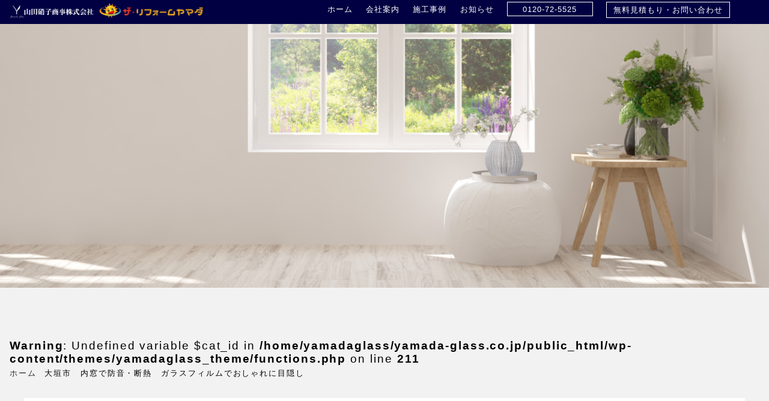

--- FILE ---
content_type: text/html; charset=UTF-8
request_url: https://yamada-glass.co.jp/work/%E5%A4%A7%E5%9E%A3%E5%B8%82%E3%80%80%E5%86%85%E7%AA%93%E3%81%A7%E9%98%B2%E9%9F%B3%E3%83%BB%E6%96%AD%E7%86%B1%E3%80%80%E3%82%AC%E3%83%A9%E3%82%B9%E3%83%95%E3%82%A3%E3%83%AB%E3%83%A0%E3%81%A7%E3%81%8A/
body_size: 8840
content:
<!DOCTYPE html>
<html lang="ja">
<head>
<meta charset="UTF-8">
<meta name="viewport" content="width=device-width,initial-scale=1" />
<title>
  大垣市　内窓で防音・断熱　ガラスフィルムでおしゃれに目隠し ｜  山田硝子商事株式会社 岐阜県大垣市の窓リフォーム専門店

</title>
<meta name="keywords" content="山田硝子商事株式会社 岐阜県大垣市の窓リフォーム専門店" />
<meta name="Description" content="窓のこと、リフォームを岐阜県(大垣市)周辺でお考えなら、山田硝子商事株式会社ザ・リフォームヤマダへお任せください" />
<meta property="og:type" content="山田硝子商事株式会社 岐阜県大垣市の窓リフォーム専門店"/>
<meta property="og:title" content="山田硝子商事株式会社 岐阜県大垣市の窓リフォーム専門店"/>
<meta property="og:description" content="山田硝子商事株式会社 岐阜県大垣市の窓リフォーム専門店" />
<meta property="og:image" content="https://yamada-glass.co.jp/wp-content/themes/yamadaglass_theme/images/logo.jpg" />
<meta property="og:url" content="http://www.yamada-glass.co.jp/" />
<meta property="og:site_name" content="山田硝子商事株式会社 岐阜県大垣市の窓リフォーム専門店"/>
<link rel="alternate" hreflang="ja" href="http://www.yamada-glass.co.jp/" />
<link rel="stylesheet" href="https://yamada-glass.co.jp/wp-content/themes/yamadaglass_theme/style.css">
<link rel="SHORTCUT ICON" href="https://yamada-glass.co.jp/wp-content/themes/yamadaglass_theme/favicon.ico"/>
<script src="https://kit.fontawesome.com/9cad2b04ba.js" crossorigin="anonymous"></script>
<script src="https://ajax.googleapis.com/ajax/libs/jquery/3.4.1/jquery.min.js"><script>
<meta name='robots' content='max-image-preview:large' />
<link rel="alternate" type="application/rss+xml" title="山田硝子商事株式会社 &raquo; フィード" href="https://yamada-glass.co.jp/feed/" />
<link rel="alternate" type="application/rss+xml" title="山田硝子商事株式会社 &raquo; コメントフィード" href="https://yamada-glass.co.jp/comments/feed/" />
<link rel="alternate" title="oEmbed (JSON)" type="application/json+oembed" href="https://yamada-glass.co.jp/wp-json/oembed/1.0/embed?url=https%3A%2F%2Fyamada-glass.co.jp%2Fwork%2F%25e5%25a4%25a7%25e5%259e%25a3%25e5%25b8%2582%25e3%2580%2580%25e5%2586%2585%25e7%25aa%2593%25e3%2581%25a7%25e9%2598%25b2%25e9%259f%25b3%25e3%2583%25bb%25e6%2596%25ad%25e7%2586%25b1%25e3%2580%2580%25e3%2582%25ac%25e3%2583%25a9%25e3%2582%25b9%25e3%2583%2595%25e3%2582%25a3%25e3%2583%25ab%25e3%2583%25a0%25e3%2581%25a7%25e3%2581%258a%2F" />
<link rel="alternate" title="oEmbed (XML)" type="text/xml+oembed" href="https://yamada-glass.co.jp/wp-json/oembed/1.0/embed?url=https%3A%2F%2Fyamada-glass.co.jp%2Fwork%2F%25e5%25a4%25a7%25e5%259e%25a3%25e5%25b8%2582%25e3%2580%2580%25e5%2586%2585%25e7%25aa%2593%25e3%2581%25a7%25e9%2598%25b2%25e9%259f%25b3%25e3%2583%25bb%25e6%2596%25ad%25e7%2586%25b1%25e3%2580%2580%25e3%2582%25ac%25e3%2583%25a9%25e3%2582%25b9%25e3%2583%2595%25e3%2582%25a3%25e3%2583%25ab%25e3%2583%25a0%25e3%2581%25a7%25e3%2581%258a%2F&#038;format=xml" />
<style id='wp-img-auto-sizes-contain-inline-css' type='text/css'>
img:is([sizes=auto i],[sizes^="auto," i]){contain-intrinsic-size:3000px 1500px}
/*# sourceURL=wp-img-auto-sizes-contain-inline-css */
</style>
<style id='wp-emoji-styles-inline-css' type='text/css'>

	img.wp-smiley, img.emoji {
		display: inline !important;
		border: none !important;
		box-shadow: none !important;
		height: 1em !important;
		width: 1em !important;
		margin: 0 0.07em !important;
		vertical-align: -0.1em !important;
		background: none !important;
		padding: 0 !important;
	}
/*# sourceURL=wp-emoji-styles-inline-css */
</style>
<style id='wp-block-library-inline-css' type='text/css'>
:root{--wp-block-synced-color:#7a00df;--wp-block-synced-color--rgb:122,0,223;--wp-bound-block-color:var(--wp-block-synced-color);--wp-editor-canvas-background:#ddd;--wp-admin-theme-color:#007cba;--wp-admin-theme-color--rgb:0,124,186;--wp-admin-theme-color-darker-10:#006ba1;--wp-admin-theme-color-darker-10--rgb:0,107,160.5;--wp-admin-theme-color-darker-20:#005a87;--wp-admin-theme-color-darker-20--rgb:0,90,135;--wp-admin-border-width-focus:2px}@media (min-resolution:192dpi){:root{--wp-admin-border-width-focus:1.5px}}.wp-element-button{cursor:pointer}:root .has-very-light-gray-background-color{background-color:#eee}:root .has-very-dark-gray-background-color{background-color:#313131}:root .has-very-light-gray-color{color:#eee}:root .has-very-dark-gray-color{color:#313131}:root .has-vivid-green-cyan-to-vivid-cyan-blue-gradient-background{background:linear-gradient(135deg,#00d084,#0693e3)}:root .has-purple-crush-gradient-background{background:linear-gradient(135deg,#34e2e4,#4721fb 50%,#ab1dfe)}:root .has-hazy-dawn-gradient-background{background:linear-gradient(135deg,#faaca8,#dad0ec)}:root .has-subdued-olive-gradient-background{background:linear-gradient(135deg,#fafae1,#67a671)}:root .has-atomic-cream-gradient-background{background:linear-gradient(135deg,#fdd79a,#004a59)}:root .has-nightshade-gradient-background{background:linear-gradient(135deg,#330968,#31cdcf)}:root .has-midnight-gradient-background{background:linear-gradient(135deg,#020381,#2874fc)}:root{--wp--preset--font-size--normal:16px;--wp--preset--font-size--huge:42px}.has-regular-font-size{font-size:1em}.has-larger-font-size{font-size:2.625em}.has-normal-font-size{font-size:var(--wp--preset--font-size--normal)}.has-huge-font-size{font-size:var(--wp--preset--font-size--huge)}.has-text-align-center{text-align:center}.has-text-align-left{text-align:left}.has-text-align-right{text-align:right}.has-fit-text{white-space:nowrap!important}#end-resizable-editor-section{display:none}.aligncenter{clear:both}.items-justified-left{justify-content:flex-start}.items-justified-center{justify-content:center}.items-justified-right{justify-content:flex-end}.items-justified-space-between{justify-content:space-between}.screen-reader-text{border:0;clip-path:inset(50%);height:1px;margin:-1px;overflow:hidden;padding:0;position:absolute;width:1px;word-wrap:normal!important}.screen-reader-text:focus{background-color:#ddd;clip-path:none;color:#444;display:block;font-size:1em;height:auto;left:5px;line-height:normal;padding:15px 23px 14px;text-decoration:none;top:5px;width:auto;z-index:100000}html :where(.has-border-color){border-style:solid}html :where([style*=border-top-color]){border-top-style:solid}html :where([style*=border-right-color]){border-right-style:solid}html :where([style*=border-bottom-color]){border-bottom-style:solid}html :where([style*=border-left-color]){border-left-style:solid}html :where([style*=border-width]){border-style:solid}html :where([style*=border-top-width]){border-top-style:solid}html :where([style*=border-right-width]){border-right-style:solid}html :where([style*=border-bottom-width]){border-bottom-style:solid}html :where([style*=border-left-width]){border-left-style:solid}html :where(img[class*=wp-image-]){height:auto;max-width:100%}:where(figure){margin:0 0 1em}html :where(.is-position-sticky){--wp-admin--admin-bar--position-offset:var(--wp-admin--admin-bar--height,0px)}@media screen and (max-width:600px){html :where(.is-position-sticky){--wp-admin--admin-bar--position-offset:0px}}
/*wp_block_styles_on_demand_placeholder:6976eed272691*/
/*# sourceURL=wp-block-library-inline-css */
</style>
<style id='classic-theme-styles-inline-css' type='text/css'>
/*! This file is auto-generated */
.wp-block-button__link{color:#fff;background-color:#32373c;border-radius:9999px;box-shadow:none;text-decoration:none;padding:calc(.667em + 2px) calc(1.333em + 2px);font-size:1.125em}.wp-block-file__button{background:#32373c;color:#fff;text-decoration:none}
/*# sourceURL=/wp-includes/css/classic-themes.min.css */
</style>
<link rel='stylesheet' id='contact-form-7-css' href='https://yamada-glass.co.jp/wp-content/plugins/contact-form-7/includes/css/styles.css?ver=5.9.8' type='text/css' media='all' />
<link rel='stylesheet' id='primary-style-css' href='https://yamada-glass.co.jp/wp-content/themes/yamadaglass_theme/css/slick.css?ver=6.9' type='text/css' media='all' />
<link rel='stylesheet' id='secondary-style-css' href='https://yamada-glass.co.jp/wp-content/themes/yamadaglass_theme/css/slick-theme.css?ver=6.9' type='text/css' media='all' />
<script type="text/javascript" src="https://yamada-glass.co.jp/wp-includes/js/jquery/jquery.min.js?ver=3.7.1" id="jquery-core-js"></script>
<script type="text/javascript" src="https://yamada-glass.co.jp/wp-includes/js/jquery/jquery-migrate.min.js?ver=3.4.1" id="jquery-migrate-js"></script>
<link rel="https://api.w.org/" href="https://yamada-glass.co.jp/wp-json/" /><link rel="alternate" title="JSON" type="application/json" href="https://yamada-glass.co.jp/wp-json/wp/v2/work/1064" /><link rel="EditURI" type="application/rsd+xml" title="RSD" href="https://yamada-glass.co.jp/xmlrpc.php?rsd" />
<meta name="generator" content="WordPress 6.9" />
<link rel="canonical" href="https://yamada-glass.co.jp/work/%e5%a4%a7%e5%9e%a3%e5%b8%82%e3%80%80%e5%86%85%e7%aa%93%e3%81%a7%e9%98%b2%e9%9f%b3%e3%83%bb%e6%96%ad%e7%86%b1%e3%80%80%e3%82%ac%e3%83%a9%e3%82%b9%e3%83%95%e3%82%a3%e3%83%ab%e3%83%a0%e3%81%a7%e3%81%8a/" />
<link rel='shortlink' href='https://yamada-glass.co.jp/?p=1064' />



<style id='global-styles-inline-css' type='text/css'>
:root{--wp--preset--aspect-ratio--square: 1;--wp--preset--aspect-ratio--4-3: 4/3;--wp--preset--aspect-ratio--3-4: 3/4;--wp--preset--aspect-ratio--3-2: 3/2;--wp--preset--aspect-ratio--2-3: 2/3;--wp--preset--aspect-ratio--16-9: 16/9;--wp--preset--aspect-ratio--9-16: 9/16;--wp--preset--color--black: #000000;--wp--preset--color--cyan-bluish-gray: #abb8c3;--wp--preset--color--white: #ffffff;--wp--preset--color--pale-pink: #f78da7;--wp--preset--color--vivid-red: #cf2e2e;--wp--preset--color--luminous-vivid-orange: #ff6900;--wp--preset--color--luminous-vivid-amber: #fcb900;--wp--preset--color--light-green-cyan: #7bdcb5;--wp--preset--color--vivid-green-cyan: #00d084;--wp--preset--color--pale-cyan-blue: #8ed1fc;--wp--preset--color--vivid-cyan-blue: #0693e3;--wp--preset--color--vivid-purple: #9b51e0;--wp--preset--gradient--vivid-cyan-blue-to-vivid-purple: linear-gradient(135deg,rgb(6,147,227) 0%,rgb(155,81,224) 100%);--wp--preset--gradient--light-green-cyan-to-vivid-green-cyan: linear-gradient(135deg,rgb(122,220,180) 0%,rgb(0,208,130) 100%);--wp--preset--gradient--luminous-vivid-amber-to-luminous-vivid-orange: linear-gradient(135deg,rgb(252,185,0) 0%,rgb(255,105,0) 100%);--wp--preset--gradient--luminous-vivid-orange-to-vivid-red: linear-gradient(135deg,rgb(255,105,0) 0%,rgb(207,46,46) 100%);--wp--preset--gradient--very-light-gray-to-cyan-bluish-gray: linear-gradient(135deg,rgb(238,238,238) 0%,rgb(169,184,195) 100%);--wp--preset--gradient--cool-to-warm-spectrum: linear-gradient(135deg,rgb(74,234,220) 0%,rgb(151,120,209) 20%,rgb(207,42,186) 40%,rgb(238,44,130) 60%,rgb(251,105,98) 80%,rgb(254,248,76) 100%);--wp--preset--gradient--blush-light-purple: linear-gradient(135deg,rgb(255,206,236) 0%,rgb(152,150,240) 100%);--wp--preset--gradient--blush-bordeaux: linear-gradient(135deg,rgb(254,205,165) 0%,rgb(254,45,45) 50%,rgb(107,0,62) 100%);--wp--preset--gradient--luminous-dusk: linear-gradient(135deg,rgb(255,203,112) 0%,rgb(199,81,192) 50%,rgb(65,88,208) 100%);--wp--preset--gradient--pale-ocean: linear-gradient(135deg,rgb(255,245,203) 0%,rgb(182,227,212) 50%,rgb(51,167,181) 100%);--wp--preset--gradient--electric-grass: linear-gradient(135deg,rgb(202,248,128) 0%,rgb(113,206,126) 100%);--wp--preset--gradient--midnight: linear-gradient(135deg,rgb(2,3,129) 0%,rgb(40,116,252) 100%);--wp--preset--font-size--small: 13px;--wp--preset--font-size--medium: 20px;--wp--preset--font-size--large: 36px;--wp--preset--font-size--x-large: 42px;--wp--preset--spacing--20: 0.44rem;--wp--preset--spacing--30: 0.67rem;--wp--preset--spacing--40: 1rem;--wp--preset--spacing--50: 1.5rem;--wp--preset--spacing--60: 2.25rem;--wp--preset--spacing--70: 3.38rem;--wp--preset--spacing--80: 5.06rem;--wp--preset--shadow--natural: 6px 6px 9px rgba(0, 0, 0, 0.2);--wp--preset--shadow--deep: 12px 12px 50px rgba(0, 0, 0, 0.4);--wp--preset--shadow--sharp: 6px 6px 0px rgba(0, 0, 0, 0.2);--wp--preset--shadow--outlined: 6px 6px 0px -3px rgb(255, 255, 255), 6px 6px rgb(0, 0, 0);--wp--preset--shadow--crisp: 6px 6px 0px rgb(0, 0, 0);}:where(.is-layout-flex){gap: 0.5em;}:where(.is-layout-grid){gap: 0.5em;}body .is-layout-flex{display: flex;}.is-layout-flex{flex-wrap: wrap;align-items: center;}.is-layout-flex > :is(*, div){margin: 0;}body .is-layout-grid{display: grid;}.is-layout-grid > :is(*, div){margin: 0;}:where(.wp-block-columns.is-layout-flex){gap: 2em;}:where(.wp-block-columns.is-layout-grid){gap: 2em;}:where(.wp-block-post-template.is-layout-flex){gap: 1.25em;}:where(.wp-block-post-template.is-layout-grid){gap: 1.25em;}.has-black-color{color: var(--wp--preset--color--black) !important;}.has-cyan-bluish-gray-color{color: var(--wp--preset--color--cyan-bluish-gray) !important;}.has-white-color{color: var(--wp--preset--color--white) !important;}.has-pale-pink-color{color: var(--wp--preset--color--pale-pink) !important;}.has-vivid-red-color{color: var(--wp--preset--color--vivid-red) !important;}.has-luminous-vivid-orange-color{color: var(--wp--preset--color--luminous-vivid-orange) !important;}.has-luminous-vivid-amber-color{color: var(--wp--preset--color--luminous-vivid-amber) !important;}.has-light-green-cyan-color{color: var(--wp--preset--color--light-green-cyan) !important;}.has-vivid-green-cyan-color{color: var(--wp--preset--color--vivid-green-cyan) !important;}.has-pale-cyan-blue-color{color: var(--wp--preset--color--pale-cyan-blue) !important;}.has-vivid-cyan-blue-color{color: var(--wp--preset--color--vivid-cyan-blue) !important;}.has-vivid-purple-color{color: var(--wp--preset--color--vivid-purple) !important;}.has-black-background-color{background-color: var(--wp--preset--color--black) !important;}.has-cyan-bluish-gray-background-color{background-color: var(--wp--preset--color--cyan-bluish-gray) !important;}.has-white-background-color{background-color: var(--wp--preset--color--white) !important;}.has-pale-pink-background-color{background-color: var(--wp--preset--color--pale-pink) !important;}.has-vivid-red-background-color{background-color: var(--wp--preset--color--vivid-red) !important;}.has-luminous-vivid-orange-background-color{background-color: var(--wp--preset--color--luminous-vivid-orange) !important;}.has-luminous-vivid-amber-background-color{background-color: var(--wp--preset--color--luminous-vivid-amber) !important;}.has-light-green-cyan-background-color{background-color: var(--wp--preset--color--light-green-cyan) !important;}.has-vivid-green-cyan-background-color{background-color: var(--wp--preset--color--vivid-green-cyan) !important;}.has-pale-cyan-blue-background-color{background-color: var(--wp--preset--color--pale-cyan-blue) !important;}.has-vivid-cyan-blue-background-color{background-color: var(--wp--preset--color--vivid-cyan-blue) !important;}.has-vivid-purple-background-color{background-color: var(--wp--preset--color--vivid-purple) !important;}.has-black-border-color{border-color: var(--wp--preset--color--black) !important;}.has-cyan-bluish-gray-border-color{border-color: var(--wp--preset--color--cyan-bluish-gray) !important;}.has-white-border-color{border-color: var(--wp--preset--color--white) !important;}.has-pale-pink-border-color{border-color: var(--wp--preset--color--pale-pink) !important;}.has-vivid-red-border-color{border-color: var(--wp--preset--color--vivid-red) !important;}.has-luminous-vivid-orange-border-color{border-color: var(--wp--preset--color--luminous-vivid-orange) !important;}.has-luminous-vivid-amber-border-color{border-color: var(--wp--preset--color--luminous-vivid-amber) !important;}.has-light-green-cyan-border-color{border-color: var(--wp--preset--color--light-green-cyan) !important;}.has-vivid-green-cyan-border-color{border-color: var(--wp--preset--color--vivid-green-cyan) !important;}.has-pale-cyan-blue-border-color{border-color: var(--wp--preset--color--pale-cyan-blue) !important;}.has-vivid-cyan-blue-border-color{border-color: var(--wp--preset--color--vivid-cyan-blue) !important;}.has-vivid-purple-border-color{border-color: var(--wp--preset--color--vivid-purple) !important;}.has-vivid-cyan-blue-to-vivid-purple-gradient-background{background: var(--wp--preset--gradient--vivid-cyan-blue-to-vivid-purple) !important;}.has-light-green-cyan-to-vivid-green-cyan-gradient-background{background: var(--wp--preset--gradient--light-green-cyan-to-vivid-green-cyan) !important;}.has-luminous-vivid-amber-to-luminous-vivid-orange-gradient-background{background: var(--wp--preset--gradient--luminous-vivid-amber-to-luminous-vivid-orange) !important;}.has-luminous-vivid-orange-to-vivid-red-gradient-background{background: var(--wp--preset--gradient--luminous-vivid-orange-to-vivid-red) !important;}.has-very-light-gray-to-cyan-bluish-gray-gradient-background{background: var(--wp--preset--gradient--very-light-gray-to-cyan-bluish-gray) !important;}.has-cool-to-warm-spectrum-gradient-background{background: var(--wp--preset--gradient--cool-to-warm-spectrum) !important;}.has-blush-light-purple-gradient-background{background: var(--wp--preset--gradient--blush-light-purple) !important;}.has-blush-bordeaux-gradient-background{background: var(--wp--preset--gradient--blush-bordeaux) !important;}.has-luminous-dusk-gradient-background{background: var(--wp--preset--gradient--luminous-dusk) !important;}.has-pale-ocean-gradient-background{background: var(--wp--preset--gradient--pale-ocean) !important;}.has-electric-grass-gradient-background{background: var(--wp--preset--gradient--electric-grass) !important;}.has-midnight-gradient-background{background: var(--wp--preset--gradient--midnight) !important;}.has-small-font-size{font-size: var(--wp--preset--font-size--small) !important;}.has-medium-font-size{font-size: var(--wp--preset--font-size--medium) !important;}.has-large-font-size{font-size: var(--wp--preset--font-size--large) !important;}.has-x-large-font-size{font-size: var(--wp--preset--font-size--x-large) !important;}
/*# sourceURL=global-styles-inline-css */
</style>
</head>
<body>


  <header>


<h1><a href="https://yamada-glass.co.jp"><img src="https://yamada-glass.co.jp/wp-content/themes/yamadaglass_theme/images/logo.png" alt="山田ガラス商事株式会社"></a></h1>

  <div class="navtext-container">
    </div>
    
    <nav>
    <div class="bg_nav">
    <input type="checkbox" class="menu-btn" id="menu-btn">
    <label for="menu-btn" class="menu-icon"><span class="navicon"></span></label>

    <ul class="menu flex_center">
      <li class="top"><a href="https://yamada-glass.co.jp">ホーム</a></li>
                    <li><a href="https://yamada-glass.co.jp/company">会社案内</a></li>
                    <li><a href="https://yamada-glass.co.jp/work">施工事例</a></li>
                     <li><a href="https://yamada-glass.co.jp/category/news">お知らせ</a></li>
                     <li class="contact"><a href="tel:0120725525">　0120-72-5525　</a></li>
                     <li class="contact"><a href="https://yamada-glass.co.jp/contact">無料見積もり・お問い合わせ</a></li>
                   </ul>
    </div>
         </nav>



 
 <div class="header_sub">
</div><!-- header_sub -->




</header>


<article>

<div class="bg_g">
<main>
<div class="page category_page">
<div class="box">






	<div class="bread">
<ul class="breadcrumb"><br />
<b>Warning</b>:  Undefined variable $cat_id in <b>/home/yamadaglass/yamada-glass.co.jp/public_html/wp-content/themes/yamadaglass_theme/functions.php</b> on line <b>211</b><br />
<li><a href="https://yamada-glass.co.jp">ホーム</a></li><li>大垣市　内窓で防音・断熱　ガラスフィルムでおしゃれに目隠し</li></ul>	</div>
<div class="container">
<div class="box_w2">

<div class="entry_box">
<h1><a href="https://yamada-glass.co.jp/work/%e5%a4%a7%e5%9e%a3%e5%b8%82%e3%80%80%e5%86%85%e7%aa%93%e3%81%a7%e9%98%b2%e9%9f%b3%e3%83%bb%e6%96%ad%e7%86%b1%e3%80%80%e3%82%ac%e3%83%a9%e3%82%b9%e3%83%95%e3%82%a3%e3%83%ab%e3%83%a0%e3%81%a7%e3%81%8a/">大垣市　内窓で防音・断熱　ガラスフィルムでおしゃれに目隠し</a></h1>
<div class="entry">
<p>出窓部分は冷気がたまりやすく、冬場の結露のお悩み場所のひとつです。<br />
開放的な窓は、明るく気持ちよく素敵ですが、冬　暖めた室内の熱が外にもれ、夏　クーラーで冷やした冷気が外に･･･熱の出入りが自由な家の断熱の欠点場所でもあります。<br />
内窓を取り付けることによって、断熱効果を高めました。防音効果も高まるＷでうれしい内窓です。<br />
内窓に入れるガラスによって、さらに断熱効果を高めたり、防犯効果を高めたりすることができ、お客様のご要望に応じてうれしい効果をプラスしていくことができのも、内窓の特徴です。<br />
今回は、外からの視線を遮るために、ガラスにフィルムを貼っています。花柄がおしゃれに、さり気なく視線を遮ります。<br />
お部屋の雰囲気も華やかに、素敵になりました。<br />
お家の方にも、訪れる方にも「素敵になった」と大好評をいただいています。</p>
</div><!-- entry -->
</div><!-- entry_box -->
	  </div><!-- box_w2-->
</div><!-- container-->

	  </div><!-- box-->
	  </div><!-- page-->
	
	
</main>

</div><!-- bg_g -->
</article>



<footer>
<div class="box">


<div class="flex_container_pc flex_center">
<div class="flex_half_pc">
<h2><a href="https://yamada-glass.co.jp">山田硝子商事株式会社</a></h2>

<table>
<tr>
<th><nobr>住所</nobr></th>
<td>〒503-0854 岐阜県大垣市築捨町4丁目116</td>
</tr>
<tr>
<th><nobr>TEL</nobr></th>
<td>0584-89-5555 </td>
</tr>
<td>
</table>
</div><!-- flex_half_pc -->
<div class="flex_half_pc">
<div class="googlemap">
<iframe src="https://www.google.com/maps/embed?pb=!1m18!1m12!1m3!1d3255.014437043913!2d136.61871431524926!3d35.33046298027763!2m3!1f0!2f0!3f0!3m2!1i1024!2i768!4f13.1!3m3!1m2!1s0x6003b0e36b2e3179%3A0x33267650fbcb6c7e!2z5bGx55Sw44Ks44Op44K55ZWG5LqL5qCq5byP5Lya56S-!5e0!3m2!1sja!2sjp!4v1677116448305!5m2!1sja!2sjp" width="600" height="450" style="border:0;" allowfullscreen="" loading="lazy" referrerpolicy="no-referrer-when-downgrade"></iframe>
</div><!-- googlemap -->

 </div><!-- flex_half_pc -->
 </div><!-- flex_container_pc -->

</div><!-- box -->



<div class="footer_info">
<ul class="flex_container">
<li class="footer_l_sp"><a href="https://yamada-glass.co.jp/company">山田硝子商事株式会社</a></li>
<li class="footer_c_sp"><a href="https://yamada-glass.co.jp/privacy-policy">プライバシーポリシー</a></li>
<li class="footer_r_sp"><a href="https://yamada-glass.co.jp/sitemap">サイトマップ</a></li>
</ul>





<p class="copy center"><small>Copyright  &copy; <a href="index.php">山田ガラス商事株式会社</a> All Rights reserved.</small></p>
</div><!-- footer_info -->


</footer>
<script type="speculationrules">
{"prefetch":[{"source":"document","where":{"and":[{"href_matches":"/*"},{"not":{"href_matches":["/wp-*.php","/wp-admin/*","/wp-content/uploads/*","/wp-content/*","/wp-content/plugins/*","/wp-content/themes/yamadaglass_theme/*","/*\\?(.+)"]}},{"not":{"selector_matches":"a[rel~=\"nofollow\"]"}},{"not":{"selector_matches":".no-prefetch, .no-prefetch a"}}]},"eagerness":"conservative"}]}
</script>
<script type="text/javascript" src="https://yamada-glass.co.jp/wp-includes/js/dist/hooks.min.js?ver=dd5603f07f9220ed27f1" id="wp-hooks-js"></script>
<script type="text/javascript" src="https://yamada-glass.co.jp/wp-includes/js/dist/i18n.min.js?ver=c26c3dc7bed366793375" id="wp-i18n-js"></script>
<script type="text/javascript" id="wp-i18n-js-after">
/* <![CDATA[ */
wp.i18n.setLocaleData( { 'text direction\u0004ltr': [ 'ltr' ] } );
//# sourceURL=wp-i18n-js-after
/* ]]> */
</script>
<script type="text/javascript" src="https://yamada-glass.co.jp/wp-content/plugins/contact-form-7/includes/swv/js/index.js?ver=5.9.8" id="swv-js"></script>
<script type="text/javascript" id="contact-form-7-js-extra">
/* <![CDATA[ */
var wpcf7 = {"api":{"root":"https://yamada-glass.co.jp/wp-json/","namespace":"contact-form-7/v1"}};
//# sourceURL=contact-form-7-js-extra
/* ]]> */
</script>
<script type="text/javascript" id="contact-form-7-js-translations">
/* <![CDATA[ */
( function( domain, translations ) {
	var localeData = translations.locale_data[ domain ] || translations.locale_data.messages;
	localeData[""].domain = domain;
	wp.i18n.setLocaleData( localeData, domain );
} )( "contact-form-7", {"translation-revision-date":"2024-07-17 08:16:16+0000","generator":"GlotPress\/4.0.1","domain":"messages","locale_data":{"messages":{"":{"domain":"messages","plural-forms":"nplurals=1; plural=0;","lang":"ja_JP"},"This contact form is placed in the wrong place.":["\u3053\u306e\u30b3\u30f3\u30bf\u30af\u30c8\u30d5\u30a9\u30fc\u30e0\u306f\u9593\u9055\u3063\u305f\u4f4d\u7f6e\u306b\u7f6e\u304b\u308c\u3066\u3044\u307e\u3059\u3002"],"Error:":["\u30a8\u30e9\u30fc:"]}},"comment":{"reference":"includes\/js\/index.js"}} );
//# sourceURL=contact-form-7-js-translations
/* ]]> */
</script>
<script type="text/javascript" src="https://yamada-glass.co.jp/wp-content/plugins/contact-form-7/includes/js/index.js?ver=5.9.8" id="contact-form-7-js"></script>
<script type="text/javascript" src="https://yamada-glass.co.jp/wp-content/themes/yamadaglass_theme/js/slick.min.js?ver=1.0.2" id="script-child-name-js"></script>
<script type="text/javascript" src="https://yamada-glass.co.jp/wp-content/themes/yamadaglass_theme/js/main.js?ver=1.0.2" id="script-child-name2-js"></script>
<script id="wp-emoji-settings" type="application/json">
{"baseUrl":"https://s.w.org/images/core/emoji/17.0.2/72x72/","ext":".png","svgUrl":"https://s.w.org/images/core/emoji/17.0.2/svg/","svgExt":".svg","source":{"concatemoji":"https://yamada-glass.co.jp/wp-includes/js/wp-emoji-release.min.js?ver=6.9"}}
</script>
<script type="module">
/* <![CDATA[ */
/*! This file is auto-generated */
const a=JSON.parse(document.getElementById("wp-emoji-settings").textContent),o=(window._wpemojiSettings=a,"wpEmojiSettingsSupports"),s=["flag","emoji"];function i(e){try{var t={supportTests:e,timestamp:(new Date).valueOf()};sessionStorage.setItem(o,JSON.stringify(t))}catch(e){}}function c(e,t,n){e.clearRect(0,0,e.canvas.width,e.canvas.height),e.fillText(t,0,0);t=new Uint32Array(e.getImageData(0,0,e.canvas.width,e.canvas.height).data);e.clearRect(0,0,e.canvas.width,e.canvas.height),e.fillText(n,0,0);const a=new Uint32Array(e.getImageData(0,0,e.canvas.width,e.canvas.height).data);return t.every((e,t)=>e===a[t])}function p(e,t){e.clearRect(0,0,e.canvas.width,e.canvas.height),e.fillText(t,0,0);var n=e.getImageData(16,16,1,1);for(let e=0;e<n.data.length;e++)if(0!==n.data[e])return!1;return!0}function u(e,t,n,a){switch(t){case"flag":return n(e,"\ud83c\udff3\ufe0f\u200d\u26a7\ufe0f","\ud83c\udff3\ufe0f\u200b\u26a7\ufe0f")?!1:!n(e,"\ud83c\udde8\ud83c\uddf6","\ud83c\udde8\u200b\ud83c\uddf6")&&!n(e,"\ud83c\udff4\udb40\udc67\udb40\udc62\udb40\udc65\udb40\udc6e\udb40\udc67\udb40\udc7f","\ud83c\udff4\u200b\udb40\udc67\u200b\udb40\udc62\u200b\udb40\udc65\u200b\udb40\udc6e\u200b\udb40\udc67\u200b\udb40\udc7f");case"emoji":return!a(e,"\ud83e\u1fac8")}return!1}function f(e,t,n,a){let r;const o=(r="undefined"!=typeof WorkerGlobalScope&&self instanceof WorkerGlobalScope?new OffscreenCanvas(300,150):document.createElement("canvas")).getContext("2d",{willReadFrequently:!0}),s=(o.textBaseline="top",o.font="600 32px Arial",{});return e.forEach(e=>{s[e]=t(o,e,n,a)}),s}function r(e){var t=document.createElement("script");t.src=e,t.defer=!0,document.head.appendChild(t)}a.supports={everything:!0,everythingExceptFlag:!0},new Promise(t=>{let n=function(){try{var e=JSON.parse(sessionStorage.getItem(o));if("object"==typeof e&&"number"==typeof e.timestamp&&(new Date).valueOf()<e.timestamp+604800&&"object"==typeof e.supportTests)return e.supportTests}catch(e){}return null}();if(!n){if("undefined"!=typeof Worker&&"undefined"!=typeof OffscreenCanvas&&"undefined"!=typeof URL&&URL.createObjectURL&&"undefined"!=typeof Blob)try{var e="postMessage("+f.toString()+"("+[JSON.stringify(s),u.toString(),c.toString(),p.toString()].join(",")+"));",a=new Blob([e],{type:"text/javascript"});const r=new Worker(URL.createObjectURL(a),{name:"wpTestEmojiSupports"});return void(r.onmessage=e=>{i(n=e.data),r.terminate(),t(n)})}catch(e){}i(n=f(s,u,c,p))}t(n)}).then(e=>{for(const n in e)a.supports[n]=e[n],a.supports.everything=a.supports.everything&&a.supports[n],"flag"!==n&&(a.supports.everythingExceptFlag=a.supports.everythingExceptFlag&&a.supports[n]);var t;a.supports.everythingExceptFlag=a.supports.everythingExceptFlag&&!a.supports.flag,a.supports.everything||((t=a.source||{}).concatemoji?r(t.concatemoji):t.wpemoji&&t.twemoji&&(r(t.twemoji),r(t.wpemoji)))});
//# sourceURL=https://yamada-glass.co.jp/wp-includes/js/wp-emoji-loader.min.js
/* ]]> */
</script>
</body>
</html>

--- FILE ---
content_type: text/css
request_url: https://yamada-glass.co.jp/wp-content/themes/yamadaglass_theme/style.css
body_size: 7272
content:
@charset "UTF-8";
/*
Theme Name:Yamada glass theme
Author: Yamada glass
Description: Yamada glass theme.
Version: 1.0
*/

body,div,dl,dt,dd,ul,ol,li,h1,h2,h3,h4,h5,h6,pre,
form,fieldset,input,textarea,p,blockquote,th,td,figure {
    padding: 0;
    margin: 0;
}


body{
font-family: "Helvetica Neue",
    Arial,
    "Hiragino Kaku Gothic ProN",
    "Hiragino Sans",
    Meiryo,
    sans-serif;
font-size : 100%;
word-wrap: break-word;
}


h1 {
font-size : 36px; 
line-height : 1.2;
}

h2 {
font-size : 32px;
line-height : 1.6em;
font-weight: normal;
letter-spacing: 0.2em;
margin-bottom: 1em;
} 

h3 {
font-size : 15px;
line-height : 1.2em;
font-weight: normal;
letter-spacing: 0.2em;
margin-bottom: 1em;
}

ul, ol {
	  list-style : none;
	  }
	  
figure{
max-width: 100%;
margin-bottom: 1em;
}
	  
img { 
         vertical-align : middle;
         width: 100%;
         height: auto;
         }

p{
    line-height: 1.8em;
    margin-bottom: 1em;
    letter-spacing: 0.1em;
}

a{
color: #2b2b2b;
 text-decoration: none;
 transition: 0.4s ease-in-out;  
}

a:hover {  
    opacity: 0.5;  
    filter: alpha(opacity=60);  
} 


/* text */

.left{
 text-align: left;
}

.right{
 text-align: right;
}

.center{
 text-align: center;
}

.bold{
 font-weight: bold;
}


.small{
 font-weight: normal;
 font-size: 0.8em;
}

.big{
 font-weight: bold;
 font-size: 1.3em;
}


/*flex*/

.flex_container{
display: -webkit-box;
display: -ms-flexbox;
display: flex;
flex-wrap: wrap;
}

.flex_center{
 justify-content: center;
  align-items: center;
}

.flex_re{
   display: -webkit-flex;
    display: flex;
    -webkit-justify-content: flex-end;
    justify-content: flex-end;
    -webkit-flex-direction: row-reverse;
    flex-direction: row-reverse;
}

.flex_half_sp{
width: 48%;
margin: 1%;
box-sizing:border-box;
}

.flex_5_pc{
width: 48%;
margin: 1%;
box-sizing:border-box;
}

.flex_left_sp{
width: 38%;
margin: 1%;
box-sizing:border-box;
}

.flex_right_sp{
width: 58%;
margin: 1%;
box-sizing:border-box;
}



.w_box_in{
margin-bottom: 3em;
}


.window2_page .flex_3_pc{
width: 48%;
margin: 1%;
box-sizing: border-box;
}




/*sp pc*/
.pc{
display: none;
}

.sp{
display: none;
}


/*header*/
.header_top{
background-image: url(./images/bg_header_sp.jpg);
background-repeat: no-repeat;
 background-size: cover;
background-position: center center;
height: 700px;
}

header h1{
font-size: 0.9em;
letter-spacing: 0.1em;
margin-bottom: 1em;
position:fixed;
top: 0.5em;
left: 1em;
z-index: 999;
line-height: 1.3em;
width: 330px;
}
header h1 a{
color: #fff;
}

.header_top p.catch{
letter-spacing: 0.2em;
margin-bottom: 0.5em;
font-size: 1.8em;
font-weight: bold;
padding: 8em 1em 0.2em 1em;
}

.header_top p.catch_ex{
padding: 1em 1.5em 1em 1.5em;
}

.header_top p.catch_ex br{
display: none;
}

.header_sub{
background-image: url(./images/bg_sub.jpg);
background-repeat: no-repeat;
 background-size: cover;
background-position: bottom center;
height: 30em;
}



/*nav*/

nav a{
color: #fff;
}

.menu li.contact{
border: 1px solid #fff;
padding-left: 1em;
padding-right: 1em;
margin-bottom: 1em;
}


/*main*/


.box{
padding: 4em 1em 0em 1em;
}

.box h2{
font-size: 1.7em;
}

.box h3{
font-size: 1.2em;
}


.box p{
font-size: 1em;
}

.box_top{
padding-bottom: 4em;
}

.box_top h2{
font-weight: bold;
font-size: 1.8em;
margin-bottom: 0.3em;

}
.box p.catch br{
display:none;
}


.box p.detail_btn{
background: #5c5c5c;
text-align: center;
color: #fff;
max-width: 200px;
margin-bottom: 2em;
}

.box p.detail_btn a{
display: block;
padding: 0.3em 0.5em;
color: #fff;
}


p.more{
margin-top: 2em;
background: #000042;
text-align: center;
color: #fff;
max-width: 400px;
margin-bottom: 2em;
margin-left: auto;
margin-right: auto;

}

p.more a{
display: inline-block;
padding: 0.8em 1em;
color: #fff;
}

.box p.detail_btn2{
background:#ffbe00;
}

h2.h2title{
font-size: 1.8em;
color: #000042;
font-weight:bold;
}

.bg_point{
background: #e9e9e9;
padding-bottom:4em;
}

.pointbox h3{
color: #000042;
margin-bottom: 0.3em;
font-weight: bold;
font-size: 1.5em;

  text-shadow:1px 1px 0 #FFF, -1px -1px 0 #FFF,
              -1px 1px 0 #FFF, 1px -1px 0 #FFF,
              0px 1px 0 #FFF,  0-1px 0 #FFF,
              -1px 0 0 #FFF, 1px 0 0 #FFF;
}

.pointbox p{
color: #000042;

  text-shadow:1px 1px 0 #FFF, -1px -1px 0 #FFF,
              -1px 1px 0 #FFF, 1px -1px 0 #FFF,
              0px 1px 0 #FFF,  0-1px 0 #FFF,
              -1px 0 0 #FFF, 1px 0 0 #FFF;
}

.pointbox{
background-repeat: no-repeat;
 background-size: cover;
background-position: center center;
padding: 1em;
height: 150px;
margin-bottom: 1em;
}


.pointbox1{
background-image: url(./images/pointbox1.jpg);
}


.pointbox2{
background-image: url(./images/pointbox2.jpg);
}

.pointbox3{
background-image: url(./images/pointbox3.jpg);
}

.pointbox4{
background-image: url(./images/pointbox4.jpg);
}

.pointbox5{
background-image: url(./images/pointbox5.jpg);
}

.t1 img{
max-width: 100px;
margin-right: 0.5em;
}

.t2 img{
max-width: 100px;
margin-right: 0.5em;
}

.t3 img{
max-width: 100px;
margin-right: 0.5em;
}


.t4 img{
max-width: 100px;
margin-right: 0.5em;
}

.topnews_box .flex_3_pc h3{
font-size: 1.1em; 
margin-bottom: 3em;
background-image: url("images/arrow.png");
background-repeat: no-repeat;
background-position: left center;
background-size:30px 30px;
padding-left: 40px;
}

p.subtitle{
background: #000051;
display: inline-block;
color: #fff;
font-size: 0.8em;
margin-bottom: 0.5em;
padding: 0em 2em;
}

p.estimationbtn{
background: red;
text-align: center;
}

p.estimationbtn img{
width: 25px;
margin-right: 0.5em;
position: relative;
bottom: 0.1em;
}

p.estimationbtn a{
display: block;
color: #fff;
padding: 0.6em 1em;
margin-bottom: 2em;
}

p.estimationbtn i{
padding-left: 0.5em;
}


/*tab*/
.bg_g{
background: #f2f2f2;
padding-bottom: 4em;
}

.tab-wrap {
	display: flex;
	flex-wrap: wrap;
	overflow: hidden;
	padding: 0 0 20px;
background: #fff;

}

.tab-label {
	cursor: pointer;
	flex: 1;
	font-weight: normal;
	order: -1;
	padding: 12px 24px;
	position: relative;
	text-align: center;
	transition: cubic-bezier(0.4, 0, 0.2, 1) .2s;
	user-select: none;
	white-space: nowrap;
	-webkit-tap-highlight-color: transparent;
	border-bottom: 5px solid #f4f4f4;
	font-size: 1em;

}

.tab-label:hover {
	background: rgba(0, 191, 255,.1);
}

.tab-switch:checked + .tab-label {
	color: DeepSkyBlue;
}

.tab-label::after {
	background: DeepSkyBlue;
	bottom: 0;
	content: '';
	display: block;
	height: 3px;
	left: 0;
	opacity: 0;
	pointer-events: none;
	position: absolute;
	transform: translateX(100%);
	transition: cubic-bezier(0.4, 0, 0.2, 1) .2s 80ms;
	width: 100%;
	z-index: 1;
}

.tab-switch:checked ~ .tab-label::after {
	transform: translateX(-100%);
}

.tab-switch:checked + .tab-label::after {
	opacity: 1;
	transform: translateX(0);
}

.tab-content {
	height:0;
	opacity:0;
	padding: 0 20px;
	pointer-events:none;
	transform: translateX(-30%);
	transition: transform .3s 80ms, opacity .3s 80ms;
	width: 100%;

}


.tab-switch:checked ~ .tab-content {
	transform: translateX(30%);
}

.tab-switch:checked + .tab-label + .tab-content {
	height: auto;
	opacity: 1;
	order: 1;
	pointer-events:auto;
	transform: translateX(0);
}

.tab-wrap::after {
	content: '';
	height: 20px;
	order: -1;
	width: 100%;
}

.tab-switch {
	display: none;
}

.tab-content h3{
font-size: 1.2em;
margin-bottom: 0.5em;
line-height: 1.5em;
}

.tab-content p{
font-size: 0.9em;
}


p.detailbtn{
background: #5c5c5c;
text-align: center;
width: 180px;
margin-bottom: 3em;
}

p.detailbtn a{
display: block;
color: #fff;
padding: 0.2em 1em;
margin-bottom: 2em;
}


/*recommend_box*/
.recommend_box .flex_3_pc{
background: #fff;
padding: 1em;
margin-bottom: 1em;
}

/*work*/
.bg_work{
background: #e9e9e9;
}

.bg_work_top{
background-image: url(./images/bg_work.jpg);
background-repeat: no-repeat;
background-size: cover;
background-position: center center;
padding: 2em 1em 25em 1em;
color: #000042;
}


p.work_catch{
font-size: 2.5em;
margin-bottom: 0em;
font-weight: bold;

}

.bg_work_top h2{
font-weight: bold;
margin-bottom: 0;
}

.work_box{
padding: 2em;
}

.work_box .flex_3_pc{
background: #fff;
padding: 1em;
margin-bottom: 1em;
}

.work_box .flex_3_pc h3{
border-bottom: 1px dotted #696969;
font-size: 1.2em;
font-weight: bold;
padding-bottom: 0.3em;
margin-bottom: 0.5em;
}

p.btn{
background: #000051;
text-align: center;
border-radius: 30px;
width: 130px;
margin-left: auto;
margin-right: 0;
margin-bottom: 1em;
font-size: 0.8em;
}

p.btn a{
display: block;
color: #fff;
padding: 0.2em 1em;
margin-bottom: 2em;
}


.mb_box figure{
margin-bottom: 0;
}

.mb_box h3{
background: #8ed1d2;
color: #fff;
text-align: center;
padding: 0.5em 1em;
font-size: 1em;
}

/*page*/
.page h1{
font-size: 1.5em;
padding-left: 0.5em;
margin-bottom:2em;
margin-top: 1.5em;

border-left: 30px solid #000042;
}

p.page_catch{
font-size: 1.4em;
line-height: 1.4em;
}

.contact1{
max-width: 700px;
margin-left: auto;
margin-right: auto;
}

.contact1 h2{
color: #ff8598;
text-align: center;
font-weight: bold;
font-size: 1.3em;
margin-bottom: 0.2em;
}

.bread li{
display: inline;
font-size: 0.7em;
margin-right: 1em;
margin-bottom: 1em;
}

/*company*/
.company_page table{
width: 100%;
margin-bottom: 2em;
}

.company_page th{
vertical-align:top;
text-align: left;
white-space: nowrap;
color: #fff;
background: #000042;
padding: 0.5em 1em;
font-weight:normal;
}

.company_page td{
padding: 0.5em 1em;
background: #F7F7F7;
}

/*window*/
.window_page ul.check{
margin-bottom: 1em;
}


.window_page ul.check li{
   padding: 0.5em 0.5em 0.5em 3em;
    background: url(images/check.png) no-repeat left top;
    background-size: 40px 40px;

}


/*window2*/
.window2_page h2{
border-bottom: 1px dotted #ccc;
}

.window2_page .contact1 h2{
border-bottom: none;
}


.window2_page .flex_container{
margin-bottom: 2em;
}

.sub_box p{
font-size: 0.9em;
}


/*category*/
.category_page .box_w{
background: #fff;
padding: 1em 1em 0em 1em;
margin-bottom: 2em;
}

.category_page .box_w h2{
border-bottom:1px dotted #ccc;
font-size: 1.3em;
padding-bottom: 0.3em;
margin-bottom: 0.5em;
}

.category_page .box_w p{
font-size: 0.9em;
}


/*privacy*/
.privacy_page{
padding-bottom: 4em;
}

.privacy_page .box h2{
font-size:1.4em;
border-bottom: 1px dotted #ccc;
}

.privacy_page .box  ul{
list-style:disc;
margin-left: 1em;
margin-bottom: 1em;
}

/*footer*/
footer{
background: #000042;
color: #fff;
padding-top: 4em;
padding-top: 4em;
}

footer .box h2{
font-size: 1.4em;
}

footer a{
color: #fff;
}

footer .box{
padding-top: 0em;
padding-bottom: 0em;
}

footer table{
font-size: 0.9em;
letter-spacing: 0.1em;
margin-bottom:1em;
}

footer th{
text-align: left;
padding-right: 0.5em; 
vertical-align:top;
}

footer td{
vertical-align:top;
}



.footer_info{
padding: 2em 1em;
margin-top 2em;

}

.footer_info ul{
max-width: 700px;
margin-left: auto;
margin-right: auto;
}

.footer_info li{
font-size: 0.6em;
width: 31%;
margin: 1%;
text-align: center;
}

.footer_info a{
color: #fff;
}



p.copy{
color: #fff;
font-size: 0.7em;
margin-top: 9em;
}

p.copy a{
color: #fff;
}





/*single*/
.box_w2{
margin-top: 2em;
background: #fff;
padding: 2em;
box-sizing: border-box;
}

.container{
max-width: 1200px;
margin-left: auto;
margin-right: auto;
}

.single{
margin-left: auto;
margin-right: auto;
max-width:1000px;
padding-left: 2em;
padding-right: 2em; 
}



.entry_box p{
margin-bottom: 1.5em;
}



/*pagenavigation*/
.pagenav{
    margin-top: 3em;
    font-size: 0.9em;
    max-width: 400px;
    margin: 0 auto;
}

.pn_old{
border: 1px solid #000;
border-radius: 10px;
float: left;
text-align: center;
width: 100px;
margin-left: 0;
margin-right: auto;
}

.pn_new{
border: 1px solid #000;
border-radius: 10px;
float: right;
text-align: center;
width: 100px;
margin-left: auto;
margin-right: 0;
}


.pagination ul{
      display: -webkit-box;
  display: -ms-flexbox;
display: flex;
max-width: 350px;
margin: 0 auto;
}
.pagination li{
    color: #fff;
    font-size: 0.7em;
      flex: 1; 
      margin: 0.5em;
      margin-top: 5em;
      margin-bottom: 8em;
      background: #2b2b2b;
border-radius: 3px;
   padding: 0.8em;
}

.pagination li a{
    color: #fff;
}


/*contact*/

.wpcf7 textarea ,.wpcf7 input[type="text"],
.wpcf7 input[type="email"],.wpcf7{
width: 100%;
  padding: 1em;
  -moz-box-sizing: border-box;
  -webkit-box-sizing: border-box;
  box-sizing: border-box;
border-radius: 5px;
box-shadow: none;

}

 input[type="tel"],.wpcf7 input[type="number"]{
      padding: 1em;
  -moz-box-sizing: border-box;
  -webkit-box-sizing: border-box;
  box-sizing: border-box;
border-radius: 5px;
box-shadow: none;
background: #ededed;
 }

input[type="text"].p-postal-code{
    max-width: 120px;
}

input[type="text"].p-region{
    max-width: 280px;
}
input[type="text"].p-locality{
    max-width: 280px;
}

.wpcf7-form .wpcf7-select, select {      
 padding: 1em;
  -moz-box-sizing: border-box;
  -webkit-box-sizing: border-box;
  box-sizing: border-box;
border-radius: 5px;
box-shadow: 1px 1px 0px rgba(0,0,0,0.4) inset;;
background: #fff;
height: 35px;
}


.wpcf7 textarea ,.wpcf7 input[type="text"],
.wpcf7 input[type="email"],.wpcf7 input[type="tel"]{
  padding: 1em;
  -moz-box-sizing: border-box;
  -webkit-box-sizing: border-box;
  box-sizing: border-box;
border-radius: 5px;
box-shadow: none;
background: #ededed;
border: none;
}


.wpcf7 select{
  padding: 10px;
  -moz-box-sizing: border-box;
  -webkit-box-sizing: border-box;
  box-sizing: border-box;
border-radius: 5px;
box-shadow: none;
background: #fff;
}


.wpcf7 input[type="submit"]
  {

max-width: 300px;
padding: 1em 4em;
font-size: 14px;
border: none;
background-color: red;
-webkit-appearance: none;
cursor: pointer;
border-radius: 3px;
color: #fff;
font-weight: bold;
text-align: center;
margin: 0 auto;
margin-right: auto;
margin-left: auto;
display: block;
margin-bottom: 5em;
    -webkit-transition: 0.4s ease-in-out;
    -moz-transition: 0.4s ease-in-out;
    -o-transition: 0.4s ease-in-out;
    transition: 0.4s ease-in-out;
}

.wpcf7 input[type="submit"]:hover{
  opacity: 0.8;
    filter: alpha(opacity=60);
  }

.wpcf7-list-item-label{
 margin-right: 15px;
}
.fb-page{
width: 100%!important;
}
.clearfix:after {  
  content: ".";   
  display: block;   
  height: 0;   
  clear: both;   
  visibility: hidden;  
}  
  
.clearfix { display: inline-table; }  

.contact  h1{
        max-width: 800px;
    margin: 0 auto;
    margin-bottom: 2em;
}

.contact_page1 {
    max-width: 800px;
    margin: 0 auto;
}

.contact_page1  h2{
    letter-spacing: 0.1em;
    font-size: 1.1em;
    font-weight: bold;
    background: #000;
    color:  #fff;
    padding: 0.5em 0em;
    font-weight: normal;
    margin-bottom: 2em;
}

.contact_page1  h3{
    font-size: 1em;
    padding-bottom: 0.6em;
    margin-bottom: 1em;
    border-bottom: 1px dotted #ccc;   
}

.contact_page1  p{
    margin-bottom: 2em;
}

.contact_page1  {
    line-height: 1.8em;
}

.contact_page1  dt{
    margin-bottom: 0.5em;
}

.contact_page1  dd{
    margin-bottom: 2em;
}

.contact_page1 p{
    margin-bottom: 4em;
}

.contact_page p{
margin-bottom: 1em;
}

p.c_tit{
  padding-bottom: 0.5em;
  margin-bottom: 0em;
}
p.c_tit span{
font-size: 0.8em;
color: red;
}


/*外部コンテンツ*/
iframe	{max-width: 100%}



.googlemap{
    position: relative;
    width: 100%;
    height: 0;
    padding-top: 26.25%;
    margin-bottom: 2em;
}
.googlemap iframe{
    position: absolute;
    top: 0;
    left: 0;
    width: 100%;
    height: 100%;
}

.youtube {
  width: 100%;
  aspect-ratio: 16 / 9;
  margin-bottom: 2em;
}
.youtube iframe {
  width: 100%;
  height: 100%;
}


@media screen and (min-width: 769px){
.sp{
display: none;
}



/*flex*/

.flex_container_pc{
display: -webkit-box;
display: -ms-flexbox;
display: flex;
flex-wrap: wrap;
}

.flex_center_pc{
 justify-content: center;
  align-items: center;
}


.flex_half_pc{
width: 48%;
margin: 1%;
box-sizing: border-box;
}

.flex_3_pc{
width: 31%;
margin: 1%;
box-sizing: border-box;
}


.flex_4_pc{
width: 23%;
margin: 1%;
box-sizing: border-box;
}

/*header*/
.header_top{
background-image: url(./images/bg_header.jpg);
background-repeat: no-repeat;
 background-size: cover;
background-position: top center;
height: 800px;
}


.header_top p.catch br{
display: none;
}

.header_top p.catch_ex br{
display: inline;
}

.header_top p{
text-align: right;
}

.header_top p.catch{
font-size: 2.3em;
padding-top: 7em;
}




header h1{
top:0em;
font-size: 0.8em;
}



/*main*/
.box_top{
max-width: 1200px;
margin-left:auto;
margin-right: auto;
}

.box_top p.catch br{
display: inline;
}



.bg_advice h2{
margin-left: 0.5em;
}

.estimationbox p{
text-align: center;
margin-top: 3em;
}



.box p.estimationbtn{
font-size:1.2em;
width: 400px;
margin-left: auto;
margin-right: auto;
}

.flex_left_pc{
width: 75%;
}

.flex_right_pc{
width: 25%;
}

.flex_left2_pc{
width: 30%;
margin-right: 5%;
}

.flex_right2_pc{
width: 65%;
}

h2.h2title{
font-size: 3em;
color: #000042;
font-weight:bold;
}

.pointbox{
height: 300px;
}




/*work*/
.bg_work_top{
background-repeat: no-repeat;
background-size: cover;
background-position:center center;
padding-top: 15em;
padding-bottom: 18em;
text-align: right; 
}

.bg_work_top p{
font-size: 1.3em;
}
p.work_catch{
font-size: 4em;
}

.bg_work_top h2{
font-size: 3em;
}





/*page*/
.page h1{
font-size: 1.8em;
}

.contact1 h2{
font-size: 1.6em;
}

.window2_page .sub_box p{
font-size: 0.9em;
}

p.btn{
width: 200px;
}


/*category*/
.category_page .box h2{
font-size:1.6em;
}

.category_page .box p{
font-size:1.1em;
}

.privacy_page .box{
max-width: 1000px;
margin-left: auto;
margin-right: auto;
}

.privacy_page .box h2{
font-size:1.4em;
}


.privacy_page .box p{
font-size:1em;
}

.privacy_page .box  ul{
font-size:1em;
}



/*footer*/
footer .box{
max-width: 1200px;
margin-left: auto;
margin-right: auto;
}

footer .box h2{
font-size: 1.4em;
}

footer th,footer td{
padding: 0.3em;
}

.footer_info li{
font-size: 0.8em;
width: 31%;
margin: 1%;
text-align: center;
}


}



@media screen and (min-width: 1024px){
/*flex*/
.flex_5_pc{
width: 18%;
margin: 1%;
box-sizing:border-box;
}

.window2_page .flex_3_pc{
width: 31%;
margin: 1%;
box-sizing: border-box;
}


/*header*/
.header_top p.catch_ex{
font-size: 1.2em;
}

/*main*/


.box p{
font-size: 1.2em;
}

.box p.catch{
font-size: 1.4em;
}

.box ul{
font-size: 1.2em;
letter-spacing: 0.1em;
}

.box p.detail_btn{
font-size: 1.2em;
}



.box_in{
background: #fff;
max-width: 900px;
padding: 1em;
position: relative;
bottom:4em;
}


.box h2{
font-size: 1.8em;
}

.box_top h2{
font-size: 2.2em;
margin-bottom: 0.2em;
}


.box p.detail_btn{
max-width: 350px;
}

.box p.detail_btn a{
padding: 0.5em 1em;
}

.box_event h2{
font-size: 2.1em;
letter-spacing: 0.2em;
padding: 8em 1em 8em 1em;
}

.bg_box_in{
padding: 2em;
}

.bg_box_in h2{
font-size: 1.8em;
letter-spacing; 0.1em:
}

.tab-content h3{
font-size: 1.5em;
}

.tab-content p{
font-size: 1.2em;
}


.tab-content p.detailbtn{
font-size: 1.1em;
margin-left: auto;
}


.mb_box .flex_3_pc{
padding: 2em;
}

h2.h2title{
font-size: 3em;
}

.pointbox h3{
font-size: 2em;
}



}

@media screen and (min-width: 1500px){



}


/*animation*/


/*bg_header animation*/
 .main_imgBox {
  height: 100vh;
    overflow: hidden;
    position: relative; 
    }
    
    .main_img{
        
        background-image: url(images/bg_slide1.jpg);
    }

  .main_img {
    z-index:10;
    opacity: 0;
    width: 100%;
  height: 100vh;
    background-position: center center;
    background-repeat: no-repeat;
    background-size: cover;
    position: absolute;
    left: 0;
    top: 0;
    -webkit-animation: anime 36s 0s infinite;
    animation: anime 36s 0s infinite; 
    }

    .main_img:nth-of-type(2) {
      -webkit-animation-delay: 6s;
      animation-delay: 6s; }

    .main_img:nth-of-type(3) {
      -webkit-animation-delay: 12s;
      animation-delay: 12s; }

    .main_img:nth-of-type(4) {
      -webkit-animation-delay: 18s;
      animation-delay: 18s; }

    .main_img:nth-of-type(5) {
      -webkit-animation-delay: 24s;
      animation-delay: 24s; }

    .main_img:nth-of-type(6) {
      -webkit-animation-delay: 30s;
      animation-delay: 30s; }


@keyframes anime {
    0% {
        opacity: 0;
    }
    8% {
        opacity: 1;
    }
    17% {
        opacity: 1;
    }
    25% {
        opacity: 0;
         transform: scale(1.1);
                    z-index:9;
    }
    100% { opacity: 0 }
}

@-webkit-keyframes anime {
    0% {
        opacity: 0;
    }
    8% {
        opacity: 1;
    }
    17% {
        opacity: 1;
    }
    25% {
        opacity: 0;
         -webkit-transform: scale(1.1);
            z-index:9;
    }
    100% { opacity: 0 }
}





/*fadein*/

/*1.フェードインアニメーションの指定*/
.scrollanime {opacity: 0;} /*一瞬表示されるのを防ぐ*/
.fadeInDown {
    animation-name: fadeInDown;
    animation-duration: 2s;
    animation-fill-mode: forwards;
}
@keyframes fadeInDown {
    0% {
        opacity: 0;         
    }
    100% {
    opacity: 1;
    transform: translate(0);
    }
}
 
.downup {transform: translateY(20px);}



/*scrol*/


.hscroll_wrapper {
	position:relative;
	padding:0 1.5em 0 0.5em;
	border-radius:0.5em;
width: 95%;
}
.hscroll_wrapper div {
	white-space:nowrap;
	overflow-x:hidden;
	margin: 0 0.1em 0 1em;
	scroll-behavior: smooth;
	scroll-snap-type:inline;
}
.hscroll_wrapper a {
	display:inline-block;
	margin:0 1em 0 0;
	scroll-snap-align:center;
}

.flex_container_scroll{
display: -webkit-box;
display: -ms-flexbox;
display: flex;
	flex-wrap: nowrap;
	justify-content: unset;
}

.flex_container_scroll .flex_scroll{
min-width: 40%;
}




@media (max-width: 1024px) {


  #hamburger {
    background-color: transparent;
    position: fixed;
    top: 0;
    right: 2em;
    cursor: pointer;
    margin: 0 0 0 auto;
    height: 33px;
    width: 33px;
  }

  .icon span {
    position: absolute;
    left: 15px;
    width: 30px;
    height: 2px;
    background-color: white;
    border-radius: 8px;
    transition: ease 0.75s;
  }

  .icon span:nth-of-type(1) {
    top: 10px;
  }
  .icon span:nth-of-type(2) {
    top: 18px;
  }
  .icon span:nth-of-type(3) {
    bottom: 4px;
  }

  .close span:nth-of-type(1) {
    transform: rotate(45deg);
    top: 28px;
  }

  .close span:nth-of-type(2) {
    opacity: 0;
  }

  .close span:nth-of-type(3) {
      transform: rotate(-45deg);
      top: 28px;
  }

  .gn {
      top: 30px;
      position: absolute;
      z-index: 10;
      width: 100%;
      background-color: #000;
      text-align: center;
      padding-top: 2em;
padding-bottom: 4em;
  }
  

    .gn li a{
        display: block;
       padding: 1em;
    }
    
        .gn li a:hover{
background: #2b2b2b;
    }

}

@media screen and (min-width: 1024px){


}



/*nav*/
/* Navbar & Navmenu color */
:root {
  --background-navbar: rgba(0, 0, 66, 0.98);
}

.header {
  background: var(--background-navbar);
  position: fixed;
  width: 100%;
  height: 50px;
  z-index: 999;
}

/* Nav items */
.menu {
  list-style: none;
  width: 100%;
  height: auto;
  position:fixed;
  top: 0;
  left: 0;
  padding: 5em 0 3em 0;
  clear: both;
  background: var(--background-navbar);
  transition: 0.3192s cubic-bezier(0.04, 0.04, 0.12, 0.96) 0.1008s;
  transform: scale(1, 0);
  transform-origin: top;
}

/* Hamburger menu button */
.menu-btn:checked ~ .menu {
  transform: scale(1, 1);
  transform-origin: top;
  transition: 0.3192s cubic-bezier(0.04, 0.04, 0.12, 0.96) 0.1008s;
}

/* Hamburger menbu text */
.menu a {
  text-decoration: none;
  font-weight: 500;
  letter-spacing: 2px;
  font-size: 16px;
  text-transform: capitalize;
  color: #fff;
  opacity: 0;
  transition: 0.8s;
  text-align: center;
}

.menu li {
  padding: 15px 0;
  margin: 0 54px;
  opacity: 0;
  transition: 0.8s;
    text-align: center;
}



.menu-btn:checked ~ .menu a,
.menu-btn:checked ~ .menu li {
  opacity: 1;
  transition: 0.3192s cubic-bezier(0.04, 0.04, 0.12, 0.96) 0.2s;
}

.menu-btn {
  display: none;
}

.menu-icon {
  display: inline-block;
  position:fixed;
  top: 0;
  right: 0;
  z-index: 9999;
  cursor: pointer;
  padding: 24px 14px;
  -webkit-tap-highlight-color: rgba(0, 0, 0, 0);
}

.navicon {
  background: #ddd;
  display: block;
  height: 3px;
  width: 26px;
  position: relative;
  transition: 0.3192s cubic-bezier(0.04, 0.04, 0.12, 0.96) 0.1008s;
}

.navicon:before,
.navicon:after {
  content: "";
  display: block;
  height: 100%;
  width: 100%;
  position: absolute;
  background: #ddd;
  transition: 0.3192s cubic-bezier(0.04, 0.04, 0.12, 0.96) 0.1008s;
}

.navicon:before {
  top: 9px;
}

.navicon:after {
  bottom: 9px;
}

/* Hamburger Menu Animation Start */
.menu-btn:checked ~ .menu-icon .navicon:before {
  transform: rotate(-45deg);
}

.menu-btn:checked ~ .menu-icon .navicon:after {
  transform: rotate(45deg);
}

.menu-btn:checked ~ .menu-icon:not(.steps) .navicon:before {
  top: 0;
}
.menu-btn:checked ~ .menu-icon:not(.steps) .navicon:after {
  bottom: 0;
}

.menu-btn:checked ~ .menu-icon .navicon {
  background: rgba(0, 0, 0, 0);
  transition: 0.2192s cubic-bezier(0.04, 0.04, 0.12, 0.96) 0.1008s;
}
/* Hamburger Menu Animation End */

/* Navbar Container */
.navtext-container {
  width: 100%;
  height: 52px;
  position: absolute;
  box-sizing: border-box;
  display: flex;
  justify-content: center;
  align-items: center;
}

/* Navbar Text */
.navtext {
  position: absolute;
  text-transform: uppercase;
  color: #ddd;
  letter-spacing: 4px;
  font-size: 20px;
}

.bg_nav {
background:#000042;
  width: 100%;
  position:fixed;
  top: 0;
  left: 0;
  height: 50px;
    z-index: 998;
}


@media screen and (min-width: 1000px){
ul.menu li{
font-size: 0.7em;　!important
}
header .main_imgBox{
height: 110%;
  height: 110vh;
}

.menu-icon{
display:none;
}




.menu {
  list-style: none;
  width: 100%;
  height: auto;
  position:fixed;
  top: 0;
  left: 0;
  padding: 3em 0 3em 0;
  clear: both;
  background: none;
transform: unset;
  transform-origin: top;
    transition: unset;
      transform: unset;
}


.navicon{
display:none;
}


ul.menu li{
text-align: right;
}

.menu a {
  text-decoration: none;
  font-weight: 500;
  letter-spacing: 1px;
  font-size: 13px;
  text-transform: capitalize;
  opacity: 1;
  transition: 0s;
  text-align: center;
}


.menu li {
  padding: 0.3em 0em 0.3em 0em;
  opacity: 1;
  transition: 0s;
    text-align: center;
}



ul.menu{
display: -webkit-box;
display: -ms-flexbox;
display: flex;
flex-wrap: wrap;
max-width: 750px;
margin-left: auto;
margin-right: 0;
padding-top: 0;
right: 0;
align-items:flex-start

}

ul.menu li{
margin: 0.3em 0.5em;
font-size: 0.7em;
}




.menu > li:hover ul {

	position:absolute;
	padding:0;
	margin:0;
	top:4em;
	left:5em;
	list-style-type:none;
	background: #000;

}

.menu li.dropdown__list{
padding: 1em;
}

.dropdown__lists {
    visibility: hidden;/*デフォルトでは非表示の状態にしておく*/
    opacity: 0;/*不透明度0*/
    transition: all .3s;/*表示の変化を0.3秒に指定*/
    position: absolute;
	top:4em;
	left:5em;
}
.gnavi__list:hover .dropdown__lists {
    visibility: visible;/*Gナビメニューにホバーしたら表示*/
    opacity: 1;/*不透明度1*/
}

.menu li ul {
list-style: none;
}

.bg_nav {
  height: 40px;

}




/*fadein*/

/*1.フェードインアニメーションの指定*/
.scrollanime {opacity: 0;} /*一瞬表示されるのを防ぐ*/
.fadeInDown {
    animation-name: fadeInDown;
    animation-duration: 2s;
    animation-fill-mode: forwards;
}
@keyframes fadeInDown {
    0% {
        opacity: 0;         
    }
    100% {
    opacity: 1;
    transform: translate(0);
    }
}
 
.downup {transform: translateY(20px);}



@media screen and (min-width: 1200px){
ul.menu{
max-width: 800px;
}

.menu li a {

}

ul.menu li{
margin: 0.3em 1em;

}

}

@media screen and (min-width: 1500px){
ul.menu{
max-width: 900px;
}


.menu li.contact1{
padding-left: 1.5em;
padding-right: 1.5em;
}

.menu li.contact2{
padding-left: 1.5em;
padding-right: 1.5em;
}

}


p.recruit_btn {
  text-align: center;
  margin: 20px 0; /* 前後の余白（任意） */
  font-size:1.1em;
}

p.recruit_btn a {
  display: inline-block; /* blockからinline-blockに変更（文字量に合わせるため） */
  background-color: #ff0000; /* ボタンの背景色（赤） */
  color: #ffffff;            /* 文字色（白） */
  padding: 10px 40px;      /* ボタン内の余白（上下 左右） */
  text-decoration: none;    /* 下線を消す */
  border-radius: 5px;       /* 角を少し丸くする */
  font-weight: bold;        /* 文字を太くする */
  transition: opacity 0.3s; /* 変化を滑らかにする */
}

/* マウスホバー時の設定 */
p.recruit_btn a:hover {
  opacity: 0.8;             /* 透明度を80%にする */
  color: #ffffff;            /* ホバー時も文字色は白を維持 */
}








